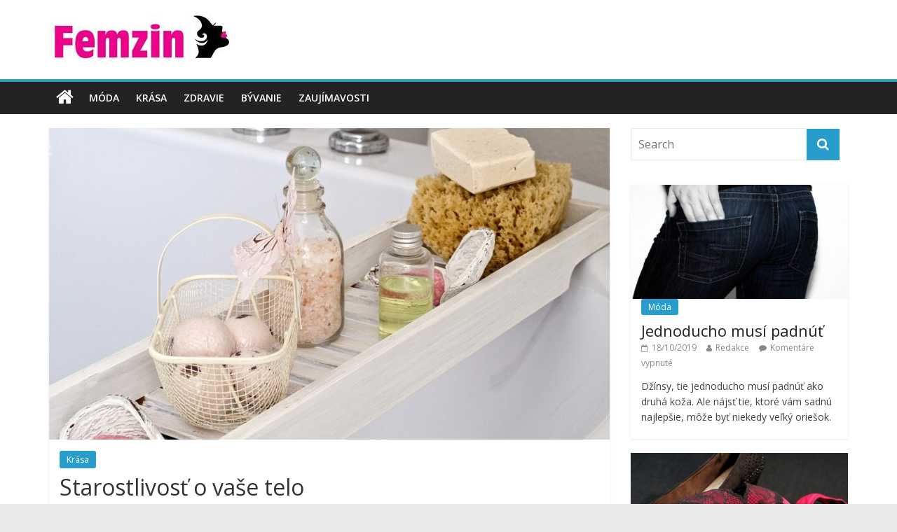

--- FILE ---
content_type: text/html; charset=UTF-8
request_url: https://www.femzin.sk/starostlivost-vase-telo-2/
body_size: 12313
content:
<!DOCTYPE html>
<html lang="sk-SK">
<head>
<meta charset="UTF-8" />
<meta name="viewport" content="width=device-width, initial-scale=1">
<link rel="profile" href="https://gmpg.org/xfn/11" />
<link rel="pingback" href="https://www.femzin.sk/xmlrpc.php" />
<meta name='robots' content='index, follow, max-image-preview:large, max-snippet:-1, max-video-preview:-1' />

	<!-- This site is optimized with the Yoast SEO plugin v26.7 - https://yoast.com/wordpress/plugins/seo/ -->
	<title>Starostlivosť o vaše telo - Femzin.sk</title>
	<meta name="description" content="Starostlivosť o telo sa naozaj vypláca. Budete sa dobre cítiť a aj dobre vyzerať. Krása vychádza zvnútra a vypláva na povrch. Telo sa vie síce samo" />
	<link rel="canonical" href="https://www.femzin.sk/starostlivost-vase-telo-2/" />
	<meta property="og:locale" content="sk_SK" />
	<meta property="og:type" content="article" />
	<meta property="og:title" content="Starostlivosť o vaše telo - Femzin.sk" />
	<meta property="og:description" content="Starostlivosť o telo sa naozaj vypláca. Budete sa dobre cítiť a aj dobre vyzerať. Krása vychádza zvnútra a vypláva na povrch. Telo sa vie síce samo" />
	<meta property="og:url" content="https://www.femzin.sk/starostlivost-vase-telo-2/" />
	<meta property="og:site_name" content="Femzin.sk" />
	<meta property="article:published_time" content="2017-07-01T09:49:03+00:00" />
	<meta property="og:image" content="https://www.femzin.sk/wp-content/uploads/starostlivost-o-vase-telo.jpg" />
	<meta property="og:image:width" content="800" />
	<meta property="og:image:height" content="445" />
	<meta property="og:image:type" content="image/jpeg" />
	<meta name="author" content="Redakce" />
	<meta name="twitter:card" content="summary_large_image" />
	<meta name="twitter:label1" content="Autor" />
	<meta name="twitter:data1" content="Redakce" />
	<meta name="twitter:label2" content="Predpokladaný čas čítania" />
	<meta name="twitter:data2" content="2 minúty" />
	<script type="application/ld+json" class="yoast-schema-graph">{"@context":"https://schema.org","@graph":[{"@type":"Article","@id":"https://www.femzin.sk/starostlivost-vase-telo-2/#article","isPartOf":{"@id":"https://www.femzin.sk/starostlivost-vase-telo-2/"},"author":{"name":"Redakce","@id":"https://www.femzin.sk/#/schema/person/c5804c6f4e320e04285117380c135389"},"headline":"Starostlivosť o vaše telo","datePublished":"2017-07-01T09:49:03+00:00","mainEntityOfPage":{"@id":"https://www.femzin.sk/starostlivost-vase-telo-2/"},"wordCount":350,"publisher":{"@id":"https://www.femzin.sk/#organization"},"image":{"@id":"https://www.femzin.sk/starostlivost-vase-telo-2/#primaryimage"},"thumbnailUrl":"https://www.femzin.sk/wp-content/uploads/starostlivost-o-vase-telo.jpg","articleSection":["Krása"],"inLanguage":"sk-SK"},{"@type":"WebPage","@id":"https://www.femzin.sk/starostlivost-vase-telo-2/","url":"https://www.femzin.sk/starostlivost-vase-telo-2/","name":"Starostlivosť o vaše telo - Femzin.sk","isPartOf":{"@id":"https://www.femzin.sk/#website"},"primaryImageOfPage":{"@id":"https://www.femzin.sk/starostlivost-vase-telo-2/#primaryimage"},"image":{"@id":"https://www.femzin.sk/starostlivost-vase-telo-2/#primaryimage"},"thumbnailUrl":"https://www.femzin.sk/wp-content/uploads/starostlivost-o-vase-telo.jpg","datePublished":"2017-07-01T09:49:03+00:00","description":"Starostlivosť o telo sa naozaj vypláca. Budete sa dobre cítiť a aj dobre vyzerať. Krása vychádza zvnútra a vypláva na povrch. Telo sa vie síce samo","breadcrumb":{"@id":"https://www.femzin.sk/starostlivost-vase-telo-2/#breadcrumb"},"inLanguage":"sk-SK","potentialAction":[{"@type":"ReadAction","target":["https://www.femzin.sk/starostlivost-vase-telo-2/"]}]},{"@type":"ImageObject","inLanguage":"sk-SK","@id":"https://www.femzin.sk/starostlivost-vase-telo-2/#primaryimage","url":"https://www.femzin.sk/wp-content/uploads/starostlivost-o-vase-telo.jpg","contentUrl":"https://www.femzin.sk/wp-content/uploads/starostlivost-o-vase-telo.jpg","width":800,"height":445,"caption":"starostlivost"},{"@type":"BreadcrumbList","@id":"https://www.femzin.sk/starostlivost-vase-telo-2/#breadcrumb","itemListElement":[{"@type":"ListItem","position":1,"name":"Domů","item":"https://www.femzin.sk/"},{"@type":"ListItem","position":2,"name":"Starostlivosť o vaše telo"}]},{"@type":"WebSite","@id":"https://www.femzin.sk/#website","url":"https://www.femzin.sk/","name":"Femzin.sk","description":"Magazín pre ženy o móde, bývaní a zdravom životnom štýle","publisher":{"@id":"https://www.femzin.sk/#organization"},"potentialAction":[{"@type":"SearchAction","target":{"@type":"EntryPoint","urlTemplate":"https://www.femzin.sk/?s={search_term_string}"},"query-input":{"@type":"PropertyValueSpecification","valueRequired":true,"valueName":"search_term_string"}}],"inLanguage":"sk-SK"},{"@type":"Organization","@id":"https://www.femzin.sk/#organization","name":"Femzin.sk","url":"https://www.femzin.sk/","logo":{"@type":"ImageObject","inLanguage":"sk-SK","@id":"https://www.femzin.sk/#/schema/logo/image/","url":"https://www.femzin.sk/wp-content/uploads/cropped-logo-femzin-bila300x96-sk.jpg","contentUrl":"https://www.femzin.sk/wp-content/uploads/cropped-logo-femzin-bila300x96-sk.jpg","width":266,"height":68,"caption":"Femzin.sk"},"image":{"@id":"https://www.femzin.sk/#/schema/logo/image/"}},{"@type":"Person","@id":"https://www.femzin.sk/#/schema/person/c5804c6f4e320e04285117380c135389","name":"Redakce","image":{"@type":"ImageObject","inLanguage":"sk-SK","@id":"https://www.femzin.sk/#/schema/person/image/","url":"https://secure.gravatar.com/avatar/84dff9f3669b9cf4b15de7ec4703bda1b7e3f7b2a0657dd5fc5d0542b500aa83?s=96&d=mm&r=g","contentUrl":"https://secure.gravatar.com/avatar/84dff9f3669b9cf4b15de7ec4703bda1b7e3f7b2a0657dd5fc5d0542b500aa83?s=96&d=mm&r=g","caption":"Redakce"},"url":"https://www.femzin.sk/author/redakce/"}]}</script>
	<!-- / Yoast SEO plugin. -->


<link rel='dns-prefetch' href='//www.googletagmanager.com' />
<link rel='dns-prefetch' href='//fonts.googleapis.com' />
<link rel="alternate" type="application/rss+xml" title="RSS kanál: Femzin.sk &raquo;" href="https://www.femzin.sk/feed/" />
<link rel="alternate" type="application/rss+xml" title="RSS kanál komentárov webu Femzin.sk &raquo;" href="https://www.femzin.sk/comments/feed/" />
<link rel="alternate" title="oEmbed (JSON)" type="application/json+oembed" href="https://www.femzin.sk/wp-json/oembed/1.0/embed?url=https%3A%2F%2Fwww.femzin.sk%2Fstarostlivost-vase-telo-2%2F" />
<link rel="alternate" title="oEmbed (XML)" type="text/xml+oembed" href="https://www.femzin.sk/wp-json/oembed/1.0/embed?url=https%3A%2F%2Fwww.femzin.sk%2Fstarostlivost-vase-telo-2%2F&#038;format=xml" />
<style id='wp-img-auto-sizes-contain-inline-css' type='text/css'>
img:is([sizes=auto i],[sizes^="auto," i]){contain-intrinsic-size:3000px 1500px}
/*# sourceURL=wp-img-auto-sizes-contain-inline-css */
</style>
<style id='wp-emoji-styles-inline-css' type='text/css'>

	img.wp-smiley, img.emoji {
		display: inline !important;
		border: none !important;
		box-shadow: none !important;
		height: 1em !important;
		width: 1em !important;
		margin: 0 0.07em !important;
		vertical-align: -0.1em !important;
		background: none !important;
		padding: 0 !important;
	}
/*# sourceURL=wp-emoji-styles-inline-css */
</style>
<style id='wp-block-library-inline-css' type='text/css'>
:root{--wp-block-synced-color:#7a00df;--wp-block-synced-color--rgb:122,0,223;--wp-bound-block-color:var(--wp-block-synced-color);--wp-editor-canvas-background:#ddd;--wp-admin-theme-color:#007cba;--wp-admin-theme-color--rgb:0,124,186;--wp-admin-theme-color-darker-10:#006ba1;--wp-admin-theme-color-darker-10--rgb:0,107,160.5;--wp-admin-theme-color-darker-20:#005a87;--wp-admin-theme-color-darker-20--rgb:0,90,135;--wp-admin-border-width-focus:2px}@media (min-resolution:192dpi){:root{--wp-admin-border-width-focus:1.5px}}.wp-element-button{cursor:pointer}:root .has-very-light-gray-background-color{background-color:#eee}:root .has-very-dark-gray-background-color{background-color:#313131}:root .has-very-light-gray-color{color:#eee}:root .has-very-dark-gray-color{color:#313131}:root .has-vivid-green-cyan-to-vivid-cyan-blue-gradient-background{background:linear-gradient(135deg,#00d084,#0693e3)}:root .has-purple-crush-gradient-background{background:linear-gradient(135deg,#34e2e4,#4721fb 50%,#ab1dfe)}:root .has-hazy-dawn-gradient-background{background:linear-gradient(135deg,#faaca8,#dad0ec)}:root .has-subdued-olive-gradient-background{background:linear-gradient(135deg,#fafae1,#67a671)}:root .has-atomic-cream-gradient-background{background:linear-gradient(135deg,#fdd79a,#004a59)}:root .has-nightshade-gradient-background{background:linear-gradient(135deg,#330968,#31cdcf)}:root .has-midnight-gradient-background{background:linear-gradient(135deg,#020381,#2874fc)}:root{--wp--preset--font-size--normal:16px;--wp--preset--font-size--huge:42px}.has-regular-font-size{font-size:1em}.has-larger-font-size{font-size:2.625em}.has-normal-font-size{font-size:var(--wp--preset--font-size--normal)}.has-huge-font-size{font-size:var(--wp--preset--font-size--huge)}.has-text-align-center{text-align:center}.has-text-align-left{text-align:left}.has-text-align-right{text-align:right}.has-fit-text{white-space:nowrap!important}#end-resizable-editor-section{display:none}.aligncenter{clear:both}.items-justified-left{justify-content:flex-start}.items-justified-center{justify-content:center}.items-justified-right{justify-content:flex-end}.items-justified-space-between{justify-content:space-between}.screen-reader-text{border:0;clip-path:inset(50%);height:1px;margin:-1px;overflow:hidden;padding:0;position:absolute;width:1px;word-wrap:normal!important}.screen-reader-text:focus{background-color:#ddd;clip-path:none;color:#444;display:block;font-size:1em;height:auto;left:5px;line-height:normal;padding:15px 23px 14px;text-decoration:none;top:5px;width:auto;z-index:100000}html :where(.has-border-color){border-style:solid}html :where([style*=border-top-color]){border-top-style:solid}html :where([style*=border-right-color]){border-right-style:solid}html :where([style*=border-bottom-color]){border-bottom-style:solid}html :where([style*=border-left-color]){border-left-style:solid}html :where([style*=border-width]){border-style:solid}html :where([style*=border-top-width]){border-top-style:solid}html :where([style*=border-right-width]){border-right-style:solid}html :where([style*=border-bottom-width]){border-bottom-style:solid}html :where([style*=border-left-width]){border-left-style:solid}html :where(img[class*=wp-image-]){height:auto;max-width:100%}:where(figure){margin:0 0 1em}html :where(.is-position-sticky){--wp-admin--admin-bar--position-offset:var(--wp-admin--admin-bar--height,0px)}@media screen and (max-width:600px){html :where(.is-position-sticky){--wp-admin--admin-bar--position-offset:0px}}

/*# sourceURL=wp-block-library-inline-css */
</style><style id='wp-block-heading-inline-css' type='text/css'>
h1:where(.wp-block-heading).has-background,h2:where(.wp-block-heading).has-background,h3:where(.wp-block-heading).has-background,h4:where(.wp-block-heading).has-background,h5:where(.wp-block-heading).has-background,h6:where(.wp-block-heading).has-background{padding:1.25em 2.375em}h1.has-text-align-left[style*=writing-mode]:where([style*=vertical-lr]),h1.has-text-align-right[style*=writing-mode]:where([style*=vertical-rl]),h2.has-text-align-left[style*=writing-mode]:where([style*=vertical-lr]),h2.has-text-align-right[style*=writing-mode]:where([style*=vertical-rl]),h3.has-text-align-left[style*=writing-mode]:where([style*=vertical-lr]),h3.has-text-align-right[style*=writing-mode]:where([style*=vertical-rl]),h4.has-text-align-left[style*=writing-mode]:where([style*=vertical-lr]),h4.has-text-align-right[style*=writing-mode]:where([style*=vertical-rl]),h5.has-text-align-left[style*=writing-mode]:where([style*=vertical-lr]),h5.has-text-align-right[style*=writing-mode]:where([style*=vertical-rl]),h6.has-text-align-left[style*=writing-mode]:where([style*=vertical-lr]),h6.has-text-align-right[style*=writing-mode]:where([style*=vertical-rl]){rotate:180deg}
/*# sourceURL=https://www.femzin.sk/wp-includes/blocks/heading/style.min.css */
</style>
<style id='wp-block-paragraph-inline-css' type='text/css'>
.is-small-text{font-size:.875em}.is-regular-text{font-size:1em}.is-large-text{font-size:2.25em}.is-larger-text{font-size:3em}.has-drop-cap:not(:focus):first-letter{float:left;font-size:8.4em;font-style:normal;font-weight:100;line-height:.68;margin:.05em .1em 0 0;text-transform:uppercase}body.rtl .has-drop-cap:not(:focus):first-letter{float:none;margin-left:.1em}p.has-drop-cap.has-background{overflow:hidden}:root :where(p.has-background){padding:1.25em 2.375em}:where(p.has-text-color:not(.has-link-color)) a{color:inherit}p.has-text-align-left[style*="writing-mode:vertical-lr"],p.has-text-align-right[style*="writing-mode:vertical-rl"]{rotate:180deg}
/*# sourceURL=https://www.femzin.sk/wp-includes/blocks/paragraph/style.min.css */
</style>
<style id='global-styles-inline-css' type='text/css'>
:root{--wp--preset--aspect-ratio--square: 1;--wp--preset--aspect-ratio--4-3: 4/3;--wp--preset--aspect-ratio--3-4: 3/4;--wp--preset--aspect-ratio--3-2: 3/2;--wp--preset--aspect-ratio--2-3: 2/3;--wp--preset--aspect-ratio--16-9: 16/9;--wp--preset--aspect-ratio--9-16: 9/16;--wp--preset--color--black: #000000;--wp--preset--color--cyan-bluish-gray: #abb8c3;--wp--preset--color--white: #ffffff;--wp--preset--color--pale-pink: #f78da7;--wp--preset--color--vivid-red: #cf2e2e;--wp--preset--color--luminous-vivid-orange: #ff6900;--wp--preset--color--luminous-vivid-amber: #fcb900;--wp--preset--color--light-green-cyan: #7bdcb5;--wp--preset--color--vivid-green-cyan: #00d084;--wp--preset--color--pale-cyan-blue: #8ed1fc;--wp--preset--color--vivid-cyan-blue: #0693e3;--wp--preset--color--vivid-purple: #9b51e0;--wp--preset--gradient--vivid-cyan-blue-to-vivid-purple: linear-gradient(135deg,rgb(6,147,227) 0%,rgb(155,81,224) 100%);--wp--preset--gradient--light-green-cyan-to-vivid-green-cyan: linear-gradient(135deg,rgb(122,220,180) 0%,rgb(0,208,130) 100%);--wp--preset--gradient--luminous-vivid-amber-to-luminous-vivid-orange: linear-gradient(135deg,rgb(252,185,0) 0%,rgb(255,105,0) 100%);--wp--preset--gradient--luminous-vivid-orange-to-vivid-red: linear-gradient(135deg,rgb(255,105,0) 0%,rgb(207,46,46) 100%);--wp--preset--gradient--very-light-gray-to-cyan-bluish-gray: linear-gradient(135deg,rgb(238,238,238) 0%,rgb(169,184,195) 100%);--wp--preset--gradient--cool-to-warm-spectrum: linear-gradient(135deg,rgb(74,234,220) 0%,rgb(151,120,209) 20%,rgb(207,42,186) 40%,rgb(238,44,130) 60%,rgb(251,105,98) 80%,rgb(254,248,76) 100%);--wp--preset--gradient--blush-light-purple: linear-gradient(135deg,rgb(255,206,236) 0%,rgb(152,150,240) 100%);--wp--preset--gradient--blush-bordeaux: linear-gradient(135deg,rgb(254,205,165) 0%,rgb(254,45,45) 50%,rgb(107,0,62) 100%);--wp--preset--gradient--luminous-dusk: linear-gradient(135deg,rgb(255,203,112) 0%,rgb(199,81,192) 50%,rgb(65,88,208) 100%);--wp--preset--gradient--pale-ocean: linear-gradient(135deg,rgb(255,245,203) 0%,rgb(182,227,212) 50%,rgb(51,167,181) 100%);--wp--preset--gradient--electric-grass: linear-gradient(135deg,rgb(202,248,128) 0%,rgb(113,206,126) 100%);--wp--preset--gradient--midnight: linear-gradient(135deg,rgb(2,3,129) 0%,rgb(40,116,252) 100%);--wp--preset--font-size--small: 13px;--wp--preset--font-size--medium: 20px;--wp--preset--font-size--large: 36px;--wp--preset--font-size--x-large: 42px;--wp--preset--spacing--20: 0.44rem;--wp--preset--spacing--30: 0.67rem;--wp--preset--spacing--40: 1rem;--wp--preset--spacing--50: 1.5rem;--wp--preset--spacing--60: 2.25rem;--wp--preset--spacing--70: 3.38rem;--wp--preset--spacing--80: 5.06rem;--wp--preset--shadow--natural: 6px 6px 9px rgba(0, 0, 0, 0.2);--wp--preset--shadow--deep: 12px 12px 50px rgba(0, 0, 0, 0.4);--wp--preset--shadow--sharp: 6px 6px 0px rgba(0, 0, 0, 0.2);--wp--preset--shadow--outlined: 6px 6px 0px -3px rgb(255, 255, 255), 6px 6px rgb(0, 0, 0);--wp--preset--shadow--crisp: 6px 6px 0px rgb(0, 0, 0);}:where(.is-layout-flex){gap: 0.5em;}:where(.is-layout-grid){gap: 0.5em;}body .is-layout-flex{display: flex;}.is-layout-flex{flex-wrap: wrap;align-items: center;}.is-layout-flex > :is(*, div){margin: 0;}body .is-layout-grid{display: grid;}.is-layout-grid > :is(*, div){margin: 0;}:where(.wp-block-columns.is-layout-flex){gap: 2em;}:where(.wp-block-columns.is-layout-grid){gap: 2em;}:where(.wp-block-post-template.is-layout-flex){gap: 1.25em;}:where(.wp-block-post-template.is-layout-grid){gap: 1.25em;}.has-black-color{color: var(--wp--preset--color--black) !important;}.has-cyan-bluish-gray-color{color: var(--wp--preset--color--cyan-bluish-gray) !important;}.has-white-color{color: var(--wp--preset--color--white) !important;}.has-pale-pink-color{color: var(--wp--preset--color--pale-pink) !important;}.has-vivid-red-color{color: var(--wp--preset--color--vivid-red) !important;}.has-luminous-vivid-orange-color{color: var(--wp--preset--color--luminous-vivid-orange) !important;}.has-luminous-vivid-amber-color{color: var(--wp--preset--color--luminous-vivid-amber) !important;}.has-light-green-cyan-color{color: var(--wp--preset--color--light-green-cyan) !important;}.has-vivid-green-cyan-color{color: var(--wp--preset--color--vivid-green-cyan) !important;}.has-pale-cyan-blue-color{color: var(--wp--preset--color--pale-cyan-blue) !important;}.has-vivid-cyan-blue-color{color: var(--wp--preset--color--vivid-cyan-blue) !important;}.has-vivid-purple-color{color: var(--wp--preset--color--vivid-purple) !important;}.has-black-background-color{background-color: var(--wp--preset--color--black) !important;}.has-cyan-bluish-gray-background-color{background-color: var(--wp--preset--color--cyan-bluish-gray) !important;}.has-white-background-color{background-color: var(--wp--preset--color--white) !important;}.has-pale-pink-background-color{background-color: var(--wp--preset--color--pale-pink) !important;}.has-vivid-red-background-color{background-color: var(--wp--preset--color--vivid-red) !important;}.has-luminous-vivid-orange-background-color{background-color: var(--wp--preset--color--luminous-vivid-orange) !important;}.has-luminous-vivid-amber-background-color{background-color: var(--wp--preset--color--luminous-vivid-amber) !important;}.has-light-green-cyan-background-color{background-color: var(--wp--preset--color--light-green-cyan) !important;}.has-vivid-green-cyan-background-color{background-color: var(--wp--preset--color--vivid-green-cyan) !important;}.has-pale-cyan-blue-background-color{background-color: var(--wp--preset--color--pale-cyan-blue) !important;}.has-vivid-cyan-blue-background-color{background-color: var(--wp--preset--color--vivid-cyan-blue) !important;}.has-vivid-purple-background-color{background-color: var(--wp--preset--color--vivid-purple) !important;}.has-black-border-color{border-color: var(--wp--preset--color--black) !important;}.has-cyan-bluish-gray-border-color{border-color: var(--wp--preset--color--cyan-bluish-gray) !important;}.has-white-border-color{border-color: var(--wp--preset--color--white) !important;}.has-pale-pink-border-color{border-color: var(--wp--preset--color--pale-pink) !important;}.has-vivid-red-border-color{border-color: var(--wp--preset--color--vivid-red) !important;}.has-luminous-vivid-orange-border-color{border-color: var(--wp--preset--color--luminous-vivid-orange) !important;}.has-luminous-vivid-amber-border-color{border-color: var(--wp--preset--color--luminous-vivid-amber) !important;}.has-light-green-cyan-border-color{border-color: var(--wp--preset--color--light-green-cyan) !important;}.has-vivid-green-cyan-border-color{border-color: var(--wp--preset--color--vivid-green-cyan) !important;}.has-pale-cyan-blue-border-color{border-color: var(--wp--preset--color--pale-cyan-blue) !important;}.has-vivid-cyan-blue-border-color{border-color: var(--wp--preset--color--vivid-cyan-blue) !important;}.has-vivid-purple-border-color{border-color: var(--wp--preset--color--vivid-purple) !important;}.has-vivid-cyan-blue-to-vivid-purple-gradient-background{background: var(--wp--preset--gradient--vivid-cyan-blue-to-vivid-purple) !important;}.has-light-green-cyan-to-vivid-green-cyan-gradient-background{background: var(--wp--preset--gradient--light-green-cyan-to-vivid-green-cyan) !important;}.has-luminous-vivid-amber-to-luminous-vivid-orange-gradient-background{background: var(--wp--preset--gradient--luminous-vivid-amber-to-luminous-vivid-orange) !important;}.has-luminous-vivid-orange-to-vivid-red-gradient-background{background: var(--wp--preset--gradient--luminous-vivid-orange-to-vivid-red) !important;}.has-very-light-gray-to-cyan-bluish-gray-gradient-background{background: var(--wp--preset--gradient--very-light-gray-to-cyan-bluish-gray) !important;}.has-cool-to-warm-spectrum-gradient-background{background: var(--wp--preset--gradient--cool-to-warm-spectrum) !important;}.has-blush-light-purple-gradient-background{background: var(--wp--preset--gradient--blush-light-purple) !important;}.has-blush-bordeaux-gradient-background{background: var(--wp--preset--gradient--blush-bordeaux) !important;}.has-luminous-dusk-gradient-background{background: var(--wp--preset--gradient--luminous-dusk) !important;}.has-pale-ocean-gradient-background{background: var(--wp--preset--gradient--pale-ocean) !important;}.has-electric-grass-gradient-background{background: var(--wp--preset--gradient--electric-grass) !important;}.has-midnight-gradient-background{background: var(--wp--preset--gradient--midnight) !important;}.has-small-font-size{font-size: var(--wp--preset--font-size--small) !important;}.has-medium-font-size{font-size: var(--wp--preset--font-size--medium) !important;}.has-large-font-size{font-size: var(--wp--preset--font-size--large) !important;}.has-x-large-font-size{font-size: var(--wp--preset--font-size--x-large) !important;}
/*# sourceURL=global-styles-inline-css */
</style>

<style id='classic-theme-styles-inline-css' type='text/css'>
/*! This file is auto-generated */
.wp-block-button__link{color:#fff;background-color:#32373c;border-radius:9999px;box-shadow:none;text-decoration:none;padding:calc(.667em + 2px) calc(1.333em + 2px);font-size:1.125em}.wp-block-file__button{background:#32373c;color:#fff;text-decoration:none}
/*# sourceURL=/wp-includes/css/classic-themes.min.css */
</style>
<link rel='stylesheet' id='colormag_style-css' href='https://www.femzin.sk/wp-content/themes/colormag-pro/style.css?ver=6.9' type='text/css' media='all' />
<link rel='stylesheet' id='colormag_googlefonts-css' href='//fonts.googleapis.com/css?family=Open+Sans%3A400%2C600&#038;ver=6.9' type='text/css' media='all' />
<link rel='stylesheet' id='colormag-fontawesome-css' href='https://www.femzin.sk/wp-content/themes/colormag-pro/fontawesome/css/font-awesome.min.css?ver=4.7.0' type='text/css' media='all' />
<script type="text/javascript" src="https://www.femzin.sk/wp-includes/js/jquery/jquery.min.js?ver=3.7.1" id="jquery-core-js"></script>
<script type="text/javascript" src="https://www.femzin.sk/wp-includes/js/jquery/jquery-migrate.min.js?ver=3.4.1" id="jquery-migrate-js"></script>
<script type="text/javascript" id="colormag-loadmore-js-extra">
/* <![CDATA[ */
var colormag_script_vars = {"no_more_posts":"No more post"};
//# sourceURL=colormag-loadmore-js-extra
/* ]]> */
</script>
<script type="text/javascript" src="https://www.femzin.sk/wp-content/themes/colormag-pro/js/loadmore.js?ver=6.9" id="colormag-loadmore-js"></script>

<!-- Google tag (gtag.js) snippet added by Site Kit -->
<!-- Google Analytics snippet added by Site Kit -->
<script type="text/javascript" src="https://www.googletagmanager.com/gtag/js?id=GT-M6QBN37" id="google_gtagjs-js" async></script>
<script type="text/javascript" id="google_gtagjs-js-after">
/* <![CDATA[ */
window.dataLayer = window.dataLayer || [];function gtag(){dataLayer.push(arguments);}
gtag("set","linker",{"domains":["www.femzin.sk"]});
gtag("js", new Date());
gtag("set", "developer_id.dZTNiMT", true);
gtag("config", "GT-M6QBN37");
 window._googlesitekit = window._googlesitekit || {}; window._googlesitekit.throttledEvents = []; window._googlesitekit.gtagEvent = (name, data) => { var key = JSON.stringify( { name, data } ); if ( !! window._googlesitekit.throttledEvents[ key ] ) { return; } window._googlesitekit.throttledEvents[ key ] = true; setTimeout( () => { delete window._googlesitekit.throttledEvents[ key ]; }, 5 ); gtag( "event", name, { ...data, event_source: "site-kit" } ); }; 
//# sourceURL=google_gtagjs-js-after
/* ]]> */
</script>
<link rel="https://api.w.org/" href="https://www.femzin.sk/wp-json/" /><link rel="alternate" title="JSON" type="application/json" href="https://www.femzin.sk/wp-json/wp/v2/posts/251" /><link rel="EditURI" type="application/rsd+xml" title="RSD" href="https://www.femzin.sk/xmlrpc.php?rsd" />
<meta name="generator" content="WordPress 6.9" />
<link rel='shortlink' href='https://www.femzin.sk/?p=251' />
<meta name="generator" content="Site Kit by Google 1.170.0" /><script type="text/javascript">
(function(url){
	if(/(?:Chrome\/26\.0\.1410\.63 Safari\/537\.31|WordfenceTestMonBot)/.test(navigator.userAgent)){ return; }
	var addEvent = function(evt, handler) {
		if (window.addEventListener) {
			document.addEventListener(evt, handler, false);
		} else if (window.attachEvent) {
			document.attachEvent('on' + evt, handler);
		}
	};
	var removeEvent = function(evt, handler) {
		if (window.removeEventListener) {
			document.removeEventListener(evt, handler, false);
		} else if (window.detachEvent) {
			document.detachEvent('on' + evt, handler);
		}
	};
	var evts = 'contextmenu dblclick drag dragend dragenter dragleave dragover dragstart drop keydown keypress keyup mousedown mousemove mouseout mouseover mouseup mousewheel scroll'.split(' ');
	var logHuman = function() {
		if (window.wfLogHumanRan) { return; }
		window.wfLogHumanRan = true;
		var wfscr = document.createElement('script');
		wfscr.type = 'text/javascript';
		wfscr.async = true;
		wfscr.src = url + '&r=' + Math.random();
		(document.getElementsByTagName('head')[0]||document.getElementsByTagName('body')[0]).appendChild(wfscr);
		for (var i = 0; i < evts.length; i++) {
			removeEvent(evts[i], logHuman);
		}
	};
	for (var i = 0; i < evts.length; i++) {
		addEvent(evts[i], logHuman);
	}
})('//www.femzin.sk/?wordfence_lh=1&hid=442425EEE6C3786982343837B0B66292');
</script></head>

<body data-rsssl=1 class="wp-singular post-template-default single single-post postid-251 single-format-standard wp-custom-logo wp-theme-colormag-pro  wide">
<div id="page" class="hfeed site">
		<header id="masthead" class="site-header clearfix">
		<div id="header-text-nav-container" class="clearfix">
			
			
			<div class="inner-wrap">

				<div id="header-text-nav-wrap" class="clearfix">
					<div id="header-left-section">
													<div id="header-logo-image">
								
								<a href="https://www.femzin.sk/" class="custom-logo-link" rel="home"><img width="266" height="68" src="https://www.femzin.sk/wp-content/uploads/cropped-logo-femzin-bila300x96-sk.jpg" class="custom-logo" alt="Femzin.sk" decoding="async" /></a>							</div><!-- #header-logo-image -->
												<div id="header-text" class="screen-reader-text">
															<h3 id="site-title">
									<a href="https://www.femzin.sk/" title="Femzin.sk" rel="home">Femzin.sk</a>
								</h3>
																						<p id="site-description">Magazín pre ženy o móde, bývaní a zdravom životnom štýle</p>
							<!-- #site-description -->
						</div><!-- #header-text -->
					</div><!-- #header-left-section -->
					<div id="header-right-section">
											</div><!-- #header-right-section -->

				</div><!-- #header-text-nav-wrap -->

			</div><!-- .inner-wrap -->

			
							<nav id="site-navigation" class="main-navigation clearfix" role="navigation">
					<div class="inner-wrap clearfix">
													<div class="home-icon">
								<a href="https://www.femzin.sk/" title="Femzin.sk"><i class="fa fa-home"></i></a>
							</div>
													<h4 class="menu-toggle"></h4>
						<div class="menu-primary-container"><ul id="menu-menu" class="menu"><li id="menu-item-15" class="menu-item menu-item-type-taxonomy menu-item-object-category menu-item-15"><a href="https://www.femzin.sk/moda/">Móda</a></li>
<li id="menu-item-14" class="menu-item menu-item-type-taxonomy menu-item-object-category current-post-ancestor current-menu-parent current-post-parent menu-item-14"><a href="https://www.femzin.sk/krasa/">Krása</a></li>
<li id="menu-item-17" class="menu-item menu-item-type-taxonomy menu-item-object-category menu-item-17"><a href="https://www.femzin.sk/zdravie/">Zdravie</a></li>
<li id="menu-item-13" class="menu-item menu-item-type-taxonomy menu-item-object-category menu-item-13"><a href="https://www.femzin.sk/byvanie/">Bývanie</a></li>
<li id="menu-item-16" class="menu-item menu-item-type-taxonomy menu-item-object-category menu-item-16"><a href="https://www.femzin.sk/zaujimavosti/">Zaujímavosti</a></li>
</ul></div>																	</div>
				</nav>
			
		</div><!-- #header-text-nav-container -->

		
	</header>
			<div id="main" class="clearfix">
		
		
		<div class="inner-wrap clearfix">

	
	<div id="primary">
		<div id="content" class="clearfix">

			
				
<article id="post-251" class="post-251 post type-post status-publish format-standard has-post-thumbnail hentry category-krasa">
	
   
         <div class="featured-image">
                     <img width="800" height="445" src="https://www.femzin.sk/wp-content/uploads/starostlivost-o-vase-telo.jpg" class="attachment-colormag-featured-image size-colormag-featured-image wp-post-image" alt="starostlivost" decoding="async" fetchpriority="high" srcset="https://www.femzin.sk/wp-content/uploads/starostlivost-o-vase-telo.jpg 800w, https://www.femzin.sk/wp-content/uploads/starostlivost-o-vase-telo-300x167.jpg 300w, https://www.femzin.sk/wp-content/uploads/starostlivost-o-vase-telo-768x427.jpg 768w" sizes="(max-width: 800px) 100vw, 800px" />               </div>
   
   <div class="article-content clearfix">

   
   <div class="above-entry-meta"><span class="cat-links"><a href="https://www.femzin.sk/krasa/"  rel="category tag">Krása</a>&nbsp;</span></div>
      <header class="entry-header">
   		<h1 class="entry-title">
   			Starostlivosť o vaše telo   		</h1>
   	</header>

   	<div class="below-entry-meta">
	  <span class="posted-on"><a href="https://www.femzin.sk/starostlivost-vase-telo-2/" title="11:49" rel="bookmark"><i class="fa fa-calendar-o"></i> <time class="entry-date published" datetime="2017-07-01T11:49:03+02:00">01/07/2017</time><time class="updated" datetime="2017-06-25T11:50:04+02:00">25/06/2017</time></a></span>
	  <span class="byline"><span class="author vcard"><i class="fa fa-user"></i><a class="url fn n" href="https://www.femzin.sk/author/redakce/" title="Redakce">Redakce</a></span></span>

	  <span class="post-views"><i class="fa fa-eye"></i><span class="total-views">1619 Views</span></span>
	  </div>
   	<div class="entry-content clearfix">
   		<p>Starostlivosť o telo sa naozaj vypláca. Budete sa dobre cítiť a aj dobre vyzerať. Krása vychádza zvnútra a vypláva na povrch. Telo sa vie síce samo regenerovať, ale v tom zbesilom tempe a stresu, ktorému ho vystavujeme, treba mu vyjsť naproti. Dodajte mu vitamíny, pohyb i kozmetickú starostlivosť.</p>
<p>Vaše vlasy umývajte pravidelne, používajte vhodné prípravky i masky a rovnako tak pravidelne navštívte kaderníka a nechajte si zastrihnúť aspoň končeky vlasov.</p>
<p>Pleť a kůžepotřebuje vhodnú hydratáciu a dostatok tekutín. Pravidelní čistenie pleti prevádzajte ráno aj večer. Pomôžu aj návštevy v kozmetickom salóne, kde pleť vyčistí a doplní jej výživu.</p>
<p>Nehtypotřebují pravidelnú úpravu a výživu. Dodajte im výživovú báze, kúpte si mäkký pilník, a keď si neviete rady, navštívte manikérku.</p>
<p>Pery si chráňte pred UV žiarením aj mrazom. Dopĺňajte hydratáciu, skúste olej na pery a kozmetickú vazelínu. Ak pery praskajú, doprajte im peeling.</p>
<p>Zuby, ktoré sú rovné a belostné ako sneh, zaujmú na prvý pohľad. Navštevujte pravidelne zubára a dentálneho hygienika.</p>
<p>Postava si žiada pravidelnú a zdravú stravu, dostatok pohybu, športovanie na čerstvom vzduchu a pravidelnú hygienu.</p>
<p>Chodidlalecos prezradí. Pravidelná pedikúra a dostatočná hydratácia im veľmi prospeje. Nutná je starostlivosť o nechty, aby nezarastali a nenapadla je pleseň.</p>
<p>Depilácia, ktorá pravidelne odstráni chĺpky večná problém všetkých žien. Napriek tomu je treba ju nikdy nezanedbať.</p>
<p>Celulitída je choroba dneška a to aj štíhlych žien. Podporte lymfatický systém pomocou masáží a vírivkou. Môže za ňu genetika a vplyvmi prostredia. Ovplyvňuje ju ovzdušia, zmeny klímy, fajčenie, pracovné nasadenie a životný štýl. Obmedzte stres a dbajte na psychické zdravie. Dopĺňajte vitamíny a pitný režim. Nezabúdajte na zdravý životný štýl vo všetkých smeroch.</p>
   	</div>

         </div>

	</article>
			
		</div><!-- #content -->

		
			<ul class="default-wp-page clearfix">
				<li class="previous"><a href="https://www.femzin.sk/ake-plavky-budu-tento-rok-kurze/" rel="prev"><span class="meta-nav">&larr;</span> Aké plavky budú tento rok v kurze?</a></li>
				<li class="next"><a href="https://www.femzin.sk/eleganciu-pre-akukolvek-prilezitost-prinasa-midi-sukna/" rel="next">Eleganciu pre akúkoľvek príležitosť prináša midi sukňa <span class="meta-nav">&rarr;</span></a></li>
			</ul>
				
			
			
					
		
	</div><!-- #primary -->

	
<div id="secondary">
			
		<aside id="search-4" class="widget widget_search clearfix"><form action="https://www.femzin.sk/" class="search-form searchform clearfix" method="get">
   <div class="search-wrap">
      <input type="text" placeholder="Search" class="s field" name="s">
      <button class="search-icon" type="submit"></button>
   </div>
</form><!-- .searchform --></aside><aside id="colormag_default_news_widget-3" class="widget widget_default_news_colormag widget_featured_posts clearfix">						<div class="default-news">
							<div class="single-article clearfix">
					<figure><a href="https://www.femzin.sk/jednoducho-musi-padnut/" title="Jednoducho musí padnúť"><img width="390" height="205" src="https://www.femzin.sk/wp-content/uploads/zadek-800x445-390x205.jpg" class="attachment-colormag-featured-post-medium size-colormag-featured-post-medium wp-post-image" alt="Jednoducho musí padnúť" title="Jednoducho musí padnúť" decoding="async" loading="lazy" /></a></figure>					<div class="article-content">
						<div class="above-entry-meta"><span class="cat-links"><a href="https://www.femzin.sk/moda/"  rel="category tag">Móda</a>&nbsp;</span></div>						<h3 class="entry-title">
							<a href="https://www.femzin.sk/jednoducho-musi-padnut/" title="Jednoducho musí padnúť">Jednoducho musí padnúť</a>
						</h3>
						<div class="below-entry-meta">
							<span class="posted-on"><a href="https://www.femzin.sk/jednoducho-musi-padnut/" title="21:37" rel="bookmark"><i class="fa fa-calendar-o"></i> <time class="entry-date published" datetime="2019-10-18T21:37:45+02:00">18/10/2019</time></a></span>							<span class="byline"><span class="author vcard"><i class="fa fa-user"></i><a class="url fn n" href="https://www.femzin.sk/author/redakce/" title="Redakce">Redakce</a></span></span>
							<span class="comments"><i class="fa fa-comment"></i><span>Komentáre vypnuté<span class="screen-reader-text"> na Jednoducho musí padnúť</span></span></span>
						</div>
						<div class="entry-content"><p>Džínsy, tie jednoducho musí padnúť ako druhá koža. Ale nájsť tie, ktoré vám sadnú najlepšie, môže byť niekedy veľký oriešok.</p>
</div>
					</div>
				</div>
							<div class="single-article clearfix">
					<figure><a href="https://www.femzin.sk/najcastejsie-chyby-pri-vybere-podprsenky/" title="Najčastejšie chyby pri výbere podprsenky"><img width="390" height="205" src="https://www.femzin.sk/wp-content/uploads/chyby-pri-vyberu-podprsenky-800x445-1-390x205.jpg" class="attachment-colormag-featured-post-medium size-colormag-featured-post-medium wp-post-image" alt="Najčastejšie chyby pri výbere podprsenky" title="Najčastejšie chyby pri výbere podprsenky" decoding="async" loading="lazy" /></a></figure>					<div class="article-content">
						<div class="above-entry-meta"><span class="cat-links"><a href="https://www.femzin.sk/moda/"  rel="category tag">Móda</a>&nbsp;</span></div>						<h3 class="entry-title">
							<a href="https://www.femzin.sk/najcastejsie-chyby-pri-vybere-podprsenky/" title="Najčastejšie chyby pri výbere podprsenky">Najčastejšie chyby pri výbere podprsenky</a>
						</h3>
						<div class="below-entry-meta">
							<span class="posted-on"><a href="https://www.femzin.sk/najcastejsie-chyby-pri-vybere-podprsenky/" title="7:55" rel="bookmark"><i class="fa fa-calendar-o"></i> <time class="entry-date published" datetime="2021-08-15T07:55:00+02:00">15/08/2021</time></a></span>							<span class="byline"><span class="author vcard"><i class="fa fa-user"></i><a class="url fn n" href="https://www.femzin.sk/author/redakce/" title="Redakce">Redakce</a></span></span>
							<span class="comments"><i class="fa fa-comment"></i><span>Komentáre vypnuté<span class="screen-reader-text"> na Najčastejšie chyby pri výbere podprsenky</span></span></span>
						</div>
						<div class="entry-content"><p>Kúpiť si novú podprsenku nemusí byť tak jednoduché, ako by sa na prvý pohľad zdalo. Prieskumy odhaľujú, že je len</p>
</div>
					</div>
				</div>
							<div class="single-article clearfix">
					<figure><a href="https://www.femzin.sk/aj-s-nedokonalou-postavou-mozete-nosit-saty/" title="Aj s nedokonalou postavou môžete nosiť šaty"><img width="390" height="205" src="https://www.femzin.sk/wp-content/uploads/muzete-nosit-saty-800x500-1-390x205.jpg" class="attachment-colormag-featured-post-medium size-colormag-featured-post-medium wp-post-image" alt="Aj s nedokonalou postavou môžete nosiť šaty" title="Aj s nedokonalou postavou môžete nosiť šaty" decoding="async" loading="lazy" /></a></figure>					<div class="article-content">
						<div class="above-entry-meta"><span class="cat-links"><a href="https://www.femzin.sk/moda/"  rel="category tag">Móda</a>&nbsp;</span></div>						<h3 class="entry-title">
							<a href="https://www.femzin.sk/aj-s-nedokonalou-postavou-mozete-nosit-saty/" title="Aj s nedokonalou postavou môžete nosiť šaty">Aj s nedokonalou postavou môžete nosiť šaty</a>
						</h3>
						<div class="below-entry-meta">
							<span class="posted-on"><a href="https://www.femzin.sk/aj-s-nedokonalou-postavou-mozete-nosit-saty/" title="10:23" rel="bookmark"><i class="fa fa-calendar-o"></i> <time class="entry-date published" datetime="2022-08-16T10:23:00+02:00">16/08/2022</time></a></span>							<span class="byline"><span class="author vcard"><i class="fa fa-user"></i><a class="url fn n" href="https://www.femzin.sk/author/redakce/" title="Redakce">Redakce</a></span></span>
							<span class="comments"><i class="fa fa-comment"></i><span>Komentáre vypnuté<span class="screen-reader-text"> na Aj s nedokonalou postavou môžete nosiť šaty</span></span></span>
						</div>
						<div class="entry-content"><p>K typicky ženským kúskom patria bezpochyby šaty, ktoré by si ženy nemali nechať vziať. Mnohé ženy sa však obývajú nosiť</p>
</div>
					</div>
				</div>
							<div class="single-article clearfix">
					<figure><a href="https://www.femzin.sk/tri-outfity-v-ktorych-hraju-hlavnu-ulohu-retro-kvetinove-saty/" title="Tri outfity, v ktorých hrajú hlavnú úlohu retro kvetinové šaty"><img width="390" height="205" src="https://www.femzin.sk/wp-content/uploads/tri-outfity-retro-saty-750x350-390x205.jpg" class="attachment-colormag-featured-post-medium size-colormag-featured-post-medium wp-post-image" alt="Tri outfity, v ktorých hrajú hlavnú úlohu retro kvetinové šaty" title="Tri outfity, v ktorých hrajú hlavnú úlohu retro kvetinové šaty" decoding="async" loading="lazy" /></a></figure>					<div class="article-content">
						<div class="above-entry-meta"><span class="cat-links"><a href="https://www.femzin.sk/moda/"  rel="category tag">Móda</a>&nbsp;</span></div>						<h3 class="entry-title">
							<a href="https://www.femzin.sk/tri-outfity-v-ktorych-hraju-hlavnu-ulohu-retro-kvetinove-saty/" title="Tri outfity, v ktorých hrajú hlavnú úlohu retro kvetinové šaty">Tri outfity, v ktorých hrajú hlavnú úlohu retro kvetinové šaty</a>
						</h3>
						<div class="below-entry-meta">
							<span class="posted-on"><a href="https://www.femzin.sk/tri-outfity-v-ktorych-hraju-hlavnu-ulohu-retro-kvetinove-saty/" title="11:18" rel="bookmark"><i class="fa fa-calendar-o"></i> <time class="entry-date published" datetime="2019-07-20T11:18:24+02:00">20/07/2019</time></a></span>							<span class="byline"><span class="author vcard"><i class="fa fa-user"></i><a class="url fn n" href="https://www.femzin.sk/author/redakce/" title="Redakce">Redakce</a></span></span>
							<span class="comments"><i class="fa fa-comment"></i><span>Komentáre vypnuté<span class="screen-reader-text"> na Tri outfity, v ktorých hrajú hlavnú úlohu retro kvetinové šaty</span></span></span>
						</div>
						<div class="entry-content"><p>Aké šaty dominujú tohtoročnému roka? Každým rokom s príchodom teplých mesiacov príde tiež do módy nový model šiat, ktorý sa</p>
</div>
					</div>
				</div>
							<div class="single-article clearfix">
					<figure><a href="https://www.femzin.sk/pruzkovane-modely-ktore-nesmieme-postradat-satniku/" title="Prúžkované modely, ktoré nesmieme postrádať v šatníku"><img width="390" height="205" src="https://www.femzin.sk/wp-content/uploads/prouzkove-modely-800x445-390x205.jpg" class="attachment-colormag-featured-post-medium size-colormag-featured-post-medium wp-post-image" alt="Prúžkované modely, ktoré nesmieme postrádať v šatníku" title="Prúžkované modely, ktoré nesmieme postrádať v šatníku" decoding="async" loading="lazy" /></a></figure>					<div class="article-content">
						<div class="above-entry-meta"><span class="cat-links"><a href="https://www.femzin.sk/moda/"  rel="category tag">Móda</a>&nbsp;</span></div>						<h3 class="entry-title">
							<a href="https://www.femzin.sk/pruzkovane-modely-ktore-nesmieme-postradat-satniku/" title="Prúžkované modely, ktoré nesmieme postrádať v šatníku">Prúžkované modely, ktoré nesmieme postrádať v šatníku</a>
						</h3>
						<div class="below-entry-meta">
							<span class="posted-on"><a href="https://www.femzin.sk/pruzkovane-modely-ktore-nesmieme-postradat-satniku/" title="15:01" rel="bookmark"><i class="fa fa-calendar-o"></i> <time class="entry-date published" datetime="2019-01-09T15:01:11+01:00">09/01/2019</time></a></span>							<span class="byline"><span class="author vcard"><i class="fa fa-user"></i><a class="url fn n" href="https://www.femzin.sk/author/redakce/" title="Redakce">Redakce</a></span></span>
							<span class="comments"><i class="fa fa-comment"></i><span>Komentáre vypnuté<span class="screen-reader-text"> na Prúžkované modely, ktoré nesmieme postrádať v šatníku</span></span></span>
						</div>
						<div class="entry-content"><p>Čo sa dnes nosí? To je otázka do lotérie, doslova otázka za milióny. Na internete sa dočítate mnohé, rad článkov je veľmi zaujímavá, iné články už nie sú tak zaujímavé, ako sa na prvý pohľad môže zdať. V každom prípade pojednávajú o jednom a tom istom,</p>
</div>
					</div>
				</div>
					</div>
		</aside><aside id="colormag_300x250_advertisement_widget-3" class="widget widget_300x250_advertisement clearfix">
		<div class="advertisement_300x250">
										<div class="advertisement-title">
					<h3 class="widget-title"><span>Partnerské weby</span></h3>				</div>
			<div class="advertisement-content"><a href="http://www.lastfashion.sk" class="single_ad_300x250" target="_blank" rel="nofollow">
												<img src="https://www.femzin.sk/wp-content/uploads/FB-propagace1b.jpg" width="300" height="250">
									</a></div>		</div>
		</aside><aside id="colormag_300x250_advertisement_widget-4" class="widget widget_300x250_advertisement clearfix">
		<div class="advertisement_300x250">
						<div class="advertisement-content"><a href="http://www.moestar.sk/" class="single_ad_300x250" target="_blank" rel="nofollow">
												<img src="https://www.femzin.sk/wp-content/uploads/moestar-sk.jpg" width="300" height="250">
									</a></div>		</div>
		</aside><aside id="colormag_300x250_advertisement_widget-6" class="widget widget_300x250_advertisement clearfix">
		<div class="advertisement_300x250">
						<div class="advertisement-content"><a href="http://www.myfashion.sk/" class="single_ad_300x250" target="_blank" rel="nofollow">
												<img src="https://www.femzin.sk/wp-content/uploads/myfashion-sk2.jpg" width="300" height="250">
									</a></div>		</div>
		</aside>
	</div>

	

		</div><!-- .inner-wrap -->
	</div><!-- #main -->
   			<footer id="colophon" class="clearfix">
			
			<div class="footer-socket-wrapper clearfix">
				<div class="inner-wrap">
					<div class="footer-socket-area">
                  <div class="footer-socket-right-section">
   						                     <nav class="footer-menu clearfix">
                                             </nav>
                  </div>
                  <div class="footer-socket-left-section">
   						<div class="copyright">Copyright ©  2026 <a href="https://www.femzin.sk/" title="Femzin.sk" ><span>Femzin.sk</span></a>. All rights reserved. <br></div>                  </div>
					</div>

				</div>
			</div>
		</footer>
               <a href="#masthead" id="scroll-up"><i class="fa fa-chevron-up"></i></a>
      	</div><!-- #page -->
	<script type="speculationrules">
{"prefetch":[{"source":"document","where":{"and":[{"href_matches":"/*"},{"not":{"href_matches":["/wp-*.php","/wp-admin/*","/wp-content/uploads/*","/wp-content/*","/wp-content/plugins/*","/wp-content/themes/colormag-pro/*","/*\\?(.+)"]}},{"not":{"selector_matches":"a[rel~=\"nofollow\"]"}},{"not":{"selector_matches":".no-prefetch, .no-prefetch a"}}]},"eagerness":"conservative"}]}
</script>
<script type="text/javascript" src="https://www.femzin.sk/wp-content/themes/colormag-pro/js/navigation.min.js?ver=6.9" id="colormag-navigation-js"></script>
<script type="text/javascript" src="https://www.femzin.sk/wp-content/themes/colormag-pro/js/fitvids/jquery.fitvids.min.js?ver=20150311" id="colormag-fitvids-js"></script>
<script type="text/javascript" id="colormag-custom-js-extra">
/* <![CDATA[ */
var colormag_load_more = {"tg_nonce":"635ecb1ccb","ajax_url":"https://www.femzin.sk/wp-admin/admin-ajax.php"};
//# sourceURL=colormag-custom-js-extra
/* ]]> */
</script>
<script type="text/javascript" src="https://www.femzin.sk/wp-content/themes/colormag-pro/js/colormag-custom.min.js?ver=6.9" id="colormag-custom-js"></script>
<script id="wp-emoji-settings" type="application/json">
{"baseUrl":"https://s.w.org/images/core/emoji/17.0.2/72x72/","ext":".png","svgUrl":"https://s.w.org/images/core/emoji/17.0.2/svg/","svgExt":".svg","source":{"concatemoji":"https://www.femzin.sk/wp-includes/js/wp-emoji-release.min.js?ver=6.9"}}
</script>
<script type="module">
/* <![CDATA[ */
/*! This file is auto-generated */
const a=JSON.parse(document.getElementById("wp-emoji-settings").textContent),o=(window._wpemojiSettings=a,"wpEmojiSettingsSupports"),s=["flag","emoji"];function i(e){try{var t={supportTests:e,timestamp:(new Date).valueOf()};sessionStorage.setItem(o,JSON.stringify(t))}catch(e){}}function c(e,t,n){e.clearRect(0,0,e.canvas.width,e.canvas.height),e.fillText(t,0,0);t=new Uint32Array(e.getImageData(0,0,e.canvas.width,e.canvas.height).data);e.clearRect(0,0,e.canvas.width,e.canvas.height),e.fillText(n,0,0);const a=new Uint32Array(e.getImageData(0,0,e.canvas.width,e.canvas.height).data);return t.every((e,t)=>e===a[t])}function p(e,t){e.clearRect(0,0,e.canvas.width,e.canvas.height),e.fillText(t,0,0);var n=e.getImageData(16,16,1,1);for(let e=0;e<n.data.length;e++)if(0!==n.data[e])return!1;return!0}function u(e,t,n,a){switch(t){case"flag":return n(e,"\ud83c\udff3\ufe0f\u200d\u26a7\ufe0f","\ud83c\udff3\ufe0f\u200b\u26a7\ufe0f")?!1:!n(e,"\ud83c\udde8\ud83c\uddf6","\ud83c\udde8\u200b\ud83c\uddf6")&&!n(e,"\ud83c\udff4\udb40\udc67\udb40\udc62\udb40\udc65\udb40\udc6e\udb40\udc67\udb40\udc7f","\ud83c\udff4\u200b\udb40\udc67\u200b\udb40\udc62\u200b\udb40\udc65\u200b\udb40\udc6e\u200b\udb40\udc67\u200b\udb40\udc7f");case"emoji":return!a(e,"\ud83e\u1fac8")}return!1}function f(e,t,n,a){let r;const o=(r="undefined"!=typeof WorkerGlobalScope&&self instanceof WorkerGlobalScope?new OffscreenCanvas(300,150):document.createElement("canvas")).getContext("2d",{willReadFrequently:!0}),s=(o.textBaseline="top",o.font="600 32px Arial",{});return e.forEach(e=>{s[e]=t(o,e,n,a)}),s}function r(e){var t=document.createElement("script");t.src=e,t.defer=!0,document.head.appendChild(t)}a.supports={everything:!0,everythingExceptFlag:!0},new Promise(t=>{let n=function(){try{var e=JSON.parse(sessionStorage.getItem(o));if("object"==typeof e&&"number"==typeof e.timestamp&&(new Date).valueOf()<e.timestamp+604800&&"object"==typeof e.supportTests)return e.supportTests}catch(e){}return null}();if(!n){if("undefined"!=typeof Worker&&"undefined"!=typeof OffscreenCanvas&&"undefined"!=typeof URL&&URL.createObjectURL&&"undefined"!=typeof Blob)try{var e="postMessage("+f.toString()+"("+[JSON.stringify(s),u.toString(),c.toString(),p.toString()].join(",")+"));",a=new Blob([e],{type:"text/javascript"});const r=new Worker(URL.createObjectURL(a),{name:"wpTestEmojiSupports"});return void(r.onmessage=e=>{i(n=e.data),r.terminate(),t(n)})}catch(e){}i(n=f(s,u,c,p))}t(n)}).then(e=>{for(const n in e)a.supports[n]=e[n],a.supports.everything=a.supports.everything&&a.supports[n],"flag"!==n&&(a.supports.everythingExceptFlag=a.supports.everythingExceptFlag&&a.supports[n]);var t;a.supports.everythingExceptFlag=a.supports.everythingExceptFlag&&!a.supports.flag,a.supports.everything||((t=a.source||{}).concatemoji?r(t.concatemoji):t.wpemoji&&t.twemoji&&(r(t.twemoji),r(t.wpemoji)))});
//# sourceURL=https://www.femzin.sk/wp-includes/js/wp-emoji-loader.min.js
/* ]]> */
</script>
</body>
</html>
